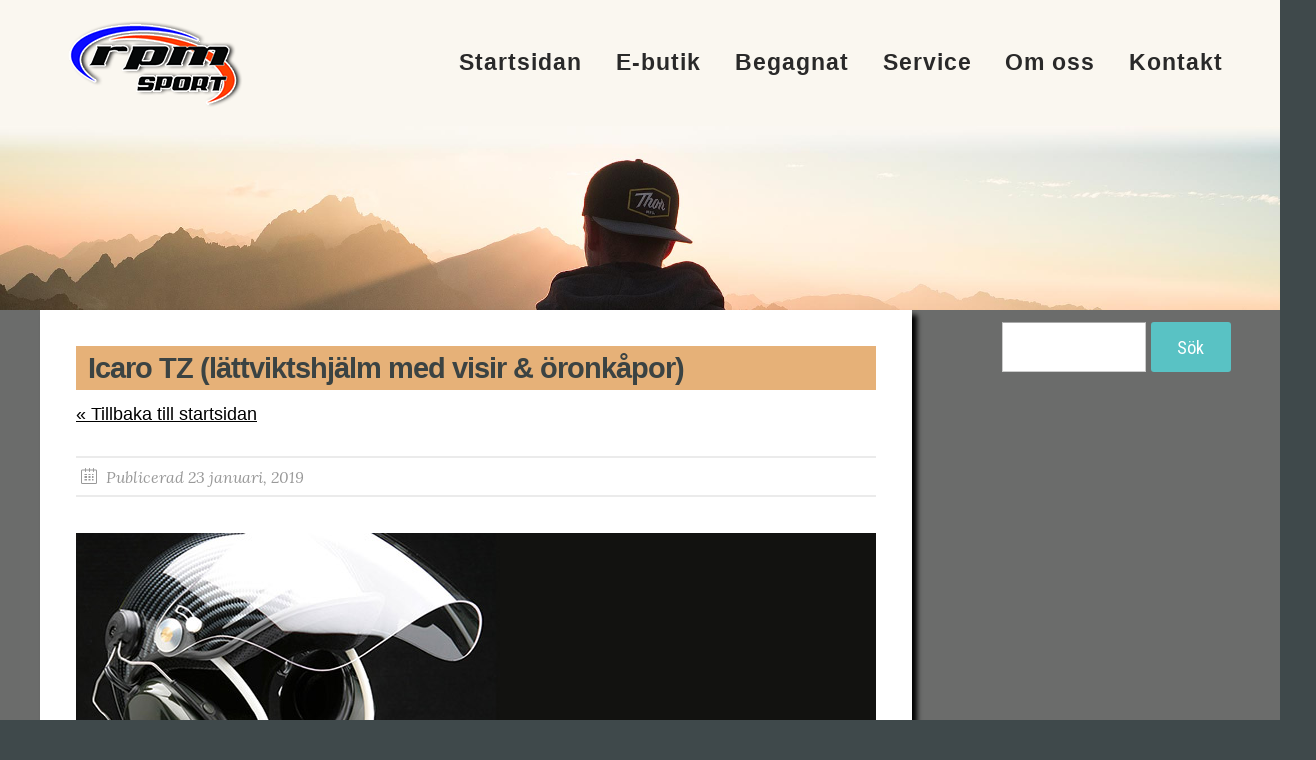

--- FILE ---
content_type: text/html; charset=UTF-8
request_url: https://www.rpmsport.net/2019/01/23/icaro-tz-lattviktshjalm-med-visir-oronkapor/
body_size: 45467
content:
<!DOCTYPE html>

<!--[if IE 6]>
	<html id="ie6" lang="sv-SE">
<![endif]-->
<!--[if IE 7]>
	<html id="ie7" lang="sv-SE">
<![endif]-->
<!--[if IE 8]>
	<html id="ie8" lang="sv-SE">
<![endif]-->
<!--[if IE 9]>
	<html id="ie9" lang="sv-SE">
<![endif]-->
<!--[if (gt IE 9) | (!IE)  ]><!-->
	<html  lang="sv-SE">
<!--<![endif]-->

<head>

<meta charset="UTF-8" />

<title>Icaro TZ (lättviktshjälm med visir &amp; öronkåpor) - rpm Sport</title>

<link rel="shortcut icon" href="https://www.rpmsport.net/wordpress/wp-content/themes/Builder-Meade/lib/builder-core/favicons/star.ico" />

<link rel="stylesheet" href="https://www.rpmsport.net/wordpress/wp-content/themes/Builder-Meade/lib/builder-core/css/reset.css" type="text/css" media="screen" />
<link rel="stylesheet" href="https://www.rpmsport.net/wordpress/wp-content/themes/Builder-RpmSport-Meade/style.css" type="text/css" media="screen" />
<link rel="stylesheet" href="https://www.rpmsport.net/wordpress/wp-content/uploads/it-file-cache/builder-layouts/58ef2f33597ee.css?version=a1afb92554363a7a282792a3fb846382" type="text/css" media="screen" />
<link rel="stylesheet" href="https://www.rpmsport.net/wordpress/wp-content/themes/Builder-RpmSport-Meade/style-responsive.css" type="text/css" media="only screen and (max-width: 1200px)" />
<link rel="stylesheet" href="https://www.rpmsport.net/wordpress/wp-content/themes/Builder-RpmSport-Meade/style-mobile.css" type="text/css" media="only screen and (max-width: 500px)" />
<link rel="stylesheet" href="https://www.rpmsport.net/wordpress/wp-content/themes/Builder-Meade/lib/builder-core/css/structure.css?ver=2" type="text/css" media="screen" />

<!--[if lt IE 7]>
	<script src="https://www.rpmsport.net/wordpress/wp-content/themes/Builder-Meade/lib/builder-core/js/dropdown.js" type="text/javascript"></script>
<![endif]-->
<!--[if lt IE 9]>
	<script src="https://www.rpmsport.net/wordpress/wp-content/themes/Builder-Meade/lib/builder-core/js/html5.js" type="text/javascript"></script>
<![endif]-->

<link rel="profile" href="https://gmpg.org/xfn/11" />
<link rel="pingback" href="https://www.rpmsport.net/wordpress/xmlrpc.php" />
<meta name="viewport" content="width=device-width, initial-scale=1">

<meta name='robots' content='index, follow, max-image-preview:large, max-snippet:-1, max-video-preview:-1' />

            <script data-no-defer="1" data-ezscrex="false" data-cfasync="false" data-pagespeed-no-defer data-cookieconsent="ignore">
                var ctPublicFunctions = {"_ajax_nonce":"c0fdbc191e","_rest_nonce":"6de47186f8","_ajax_url":"\/wordpress\/wp-admin\/admin-ajax.php","_rest_url":"https:\/\/www.rpmsport.net\/wp-json\/","data__cookies_type":"native","data__ajax_type":"rest","text__wait_for_decoding":"Decoding the contact data, let us a few seconds to finish. Anti-Spam by CleanTalk","cookiePrefix":"","wprocket_detected":false,"host_url":"www.rpmsport.net"}
            </script>
        
            <script data-no-defer="1" data-ezscrex="false" data-cfasync="false" data-pagespeed-no-defer data-cookieconsent="ignore">
                var ctPublic = {"_ajax_nonce":"c0fdbc191e","settings__forms__check_internal":"0","settings__forms__check_external":"0","settings__forms__search_test":"1","settings__data__bot_detector_enabled":0,"blog_home":"https:\/\/www.rpmsport.net\/","pixel__setting":"0","pixel__enabled":false,"pixel__url":null,"data__email_check_before_post":1,"data__email_check_exist_post":0,"data__cookies_type":"native","data__key_is_ok":true,"data__visible_fields_required":true,"wl_brandname":"Anti-Spam by CleanTalk","wl_brandname_short":"CleanTalk","ct_checkjs_key":"a15c6c906aebe28763d1de874efd6306dd6cbf9f06cccac4d83158c78b65eab8","emailEncoderPassKey":"5d7518063b5cdf67b74238cac8042542","bot_detector_forms_excluded":"W10=","advancedCacheExists":true,"varnishCacheExists":false,"wc_ajax_add_to_cart":true}
            </script>
        
	<!-- This site is optimized with the Yoast SEO plugin v19.4 - https://yoast.com/wordpress/plugins/seo/ -->
	<link rel="canonical" href="https://www.rpmsport.net/2019/01/23/icaro-tz-lattviktshjalm-med-visir-oronkapor/" />
	<meta property="og:locale" content="sv_SE" />
	<meta property="og:type" content="article" />
	<meta property="og:title" content="Icaro TZ (lättviktshjälm med visir &amp; öronkåpor) - rpm Sport" />
	<meta property="og:description" content="Icaro TZ är en lättviktshjälm som du kan montera på öronkåpor &#038; visir. Icaro TZ har ett väldigt starkt ytterskal av polycarbonate-plast och skyddande polystyreneskum innanför. Väger endast 490 gram utan visir och kåpor. Kan kompletteras med ett långt visir. En enklare hjälm än Solar-X, men Icaro TZ finns även i större storlekar (XL 62 [&hellip;]" />
	<meta property="og:url" content="https://www.rpmsport.net/2019/01/23/icaro-tz-lattviktshjalm-med-visir-oronkapor/" />
	<meta property="og:site_name" content="rpm Sport" />
	<meta property="article:published_time" content="2019-01-23T10:26:46+00:00" />
	<meta property="article:modified_time" content="2019-01-23T10:29:00+00:00" />
	<meta property="og:image" content="https://www.rpmsport.net/wordpress/wp-content/uploads/2019/01/Icaro-TZ-header-02.jpg" />
	<meta name="author" content="rpm Sport (Torbjörn)" />
	<meta name="twitter:card" content="summary_large_image" />
	<meta name="twitter:label1" content="Skriven av" />
	<meta name="twitter:data1" content="rpm Sport (Torbjörn)" />
	<script type="application/ld+json" class="yoast-schema-graph">{"@context":"https://schema.org","@graph":[{"@type":"WebSite","@id":"https://www.rpmsport.net/#website","url":"https://www.rpmsport.net/","name":"rpm Sport","description":"","potentialAction":[{"@type":"SearchAction","target":{"@type":"EntryPoint","urlTemplate":"https://www.rpmsport.net/?s={search_term_string}"},"query-input":"required name=search_term_string"}],"inLanguage":"sv-SE"},{"@type":"ImageObject","inLanguage":"sv-SE","@id":"https://www.rpmsport.net/2019/01/23/icaro-tz-lattviktshjalm-med-visir-oronkapor/#primaryimage","url":"https://www.rpmsport.net/wordpress/wp-content/uploads/2019/01/Icaro-TZ-header-02.jpg","contentUrl":"https://www.rpmsport.net/wordpress/wp-content/uploads/2019/01/Icaro-TZ-header-02.jpg","width":800,"height":300,"caption":"Icaro TZ"},{"@type":"WebPage","@id":"https://www.rpmsport.net/2019/01/23/icaro-tz-lattviktshjalm-med-visir-oronkapor/","url":"https://www.rpmsport.net/2019/01/23/icaro-tz-lattviktshjalm-med-visir-oronkapor/","name":"Icaro TZ (lättviktshjälm med visir & öronkåpor) - rpm Sport","isPartOf":{"@id":"https://www.rpmsport.net/#website"},"primaryImageOfPage":{"@id":"https://www.rpmsport.net/2019/01/23/icaro-tz-lattviktshjalm-med-visir-oronkapor/#primaryimage"},"image":{"@id":"https://www.rpmsport.net/2019/01/23/icaro-tz-lattviktshjalm-med-visir-oronkapor/#primaryimage"},"thumbnailUrl":"https://www.rpmsport.net/wordpress/wp-content/uploads/2019/01/Icaro-TZ-header-02.jpg","datePublished":"2019-01-23T10:26:46+00:00","dateModified":"2019-01-23T10:29:00+00:00","author":{"@id":"https://www.rpmsport.net/#/schema/person/1157e3bf12b78594d57e4fff4ef45348"},"breadcrumb":{"@id":"https://www.rpmsport.net/2019/01/23/icaro-tz-lattviktshjalm-med-visir-oronkapor/#breadcrumb"},"inLanguage":"sv-SE","potentialAction":[{"@type":"ReadAction","target":["https://www.rpmsport.net/2019/01/23/icaro-tz-lattviktshjalm-med-visir-oronkapor/"]}]},{"@type":"BreadcrumbList","@id":"https://www.rpmsport.net/2019/01/23/icaro-tz-lattviktshjalm-med-visir-oronkapor/#breadcrumb","itemListElement":[{"@type":"ListItem","position":1,"name":"Hem","item":"https://www.rpmsport.net/"},{"@type":"ListItem","position":2,"name":"Icaro TZ (lättviktshjälm med visir &#038; öronkåpor)"}]},{"@type":"Person","@id":"https://www.rpmsport.net/#/schema/person/1157e3bf12b78594d57e4fff4ef45348","name":"rpm Sport (Torbjörn)","image":{"@type":"ImageObject","inLanguage":"sv-SE","@id":"https://www.rpmsport.net/#/schema/person/image/","url":"https://secure.gravatar.com/avatar/431851f1f3fe1a5be07f3b067eb16dca?s=96&d=mm&r=g","contentUrl":"https://secure.gravatar.com/avatar/431851f1f3fe1a5be07f3b067eb16dca?s=96&d=mm&r=g","caption":"rpm Sport (Torbjörn)"},"sameAs":["https://www.rpmSport.net"],"url":"https://www.rpmsport.net/author/rpm-sport-torbjorn/"}]}</script>
	<!-- / Yoast SEO plugin. -->


<link rel='dns-prefetch' href='//fonts.googleapis.com' />
<link rel='dns-prefetch' href='//s.w.org' />
<link rel="alternate" type="application/rss+xml" title="rpm Sport &raquo; flöde" href="https://www.rpmsport.net/feed/" />
<link rel="alternate" type="application/rss+xml" title="rpm Sport &raquo; kommentarsflöde" href="https://www.rpmsport.net/comments/feed/" />
		<!-- This site uses the Google Analytics by MonsterInsights plugin v8.10.0 - Using Analytics tracking - https://www.monsterinsights.com/ -->
							<script
				src="//www.googletagmanager.com/gtag/js?id=UA-6351466-5"  data-cfasync="false" data-wpfc-render="false" type="text/javascript" async></script>
			<script data-cfasync="false" data-wpfc-render="false" type="text/javascript">
				var mi_version = '8.10.0';
				var mi_track_user = true;
				var mi_no_track_reason = '';
				
								var disableStrs = [
															'ga-disable-UA-6351466-5',
									];

				/* Function to detect opted out users */
				function __gtagTrackerIsOptedOut() {
					for (var index = 0; index < disableStrs.length; index++) {
						if (document.cookie.indexOf(disableStrs[index] + '=true') > -1) {
							return true;
						}
					}

					return false;
				}

				/* Disable tracking if the opt-out cookie exists. */
				if (__gtagTrackerIsOptedOut()) {
					for (var index = 0; index < disableStrs.length; index++) {
						window[disableStrs[index]] = true;
					}
				}

				/* Opt-out function */
				function __gtagTrackerOptout() {
					for (var index = 0; index < disableStrs.length; index++) {
						document.cookie = disableStrs[index] + '=true; expires=Thu, 31 Dec 2099 23:59:59 UTC; path=/';
						window[disableStrs[index]] = true;
					}
				}

				if ('undefined' === typeof gaOptout) {
					function gaOptout() {
						__gtagTrackerOptout();
					}
				}
								window.dataLayer = window.dataLayer || [];

				window.MonsterInsightsDualTracker = {
					helpers: {},
					trackers: {},
				};
				if (mi_track_user) {
					function __gtagDataLayer() {
						dataLayer.push(arguments);
					}

					function __gtagTracker(type, name, parameters) {
						if (!parameters) {
							parameters = {};
						}

						if (parameters.send_to) {
							__gtagDataLayer.apply(null, arguments);
							return;
						}

						if (type === 'event') {
							
														parameters.send_to = monsterinsights_frontend.ua;
							__gtagDataLayer(type, name, parameters);
													} else {
							__gtagDataLayer.apply(null, arguments);
						}
					}

					__gtagTracker('js', new Date());
					__gtagTracker('set', {
						'developer_id.dZGIzZG': true,
											});
															__gtagTracker('config', 'UA-6351466-5', {"forceSSL":"true"} );
										window.gtag = __gtagTracker;										(function () {
						/* https://developers.google.com/analytics/devguides/collection/analyticsjs/ */
						/* ga and __gaTracker compatibility shim. */
						var noopfn = function () {
							return null;
						};
						var newtracker = function () {
							return new Tracker();
						};
						var Tracker = function () {
							return null;
						};
						var p = Tracker.prototype;
						p.get = noopfn;
						p.set = noopfn;
						p.send = function () {
							var args = Array.prototype.slice.call(arguments);
							args.unshift('send');
							__gaTracker.apply(null, args);
						};
						var __gaTracker = function () {
							var len = arguments.length;
							if (len === 0) {
								return;
							}
							var f = arguments[len - 1];
							if (typeof f !== 'object' || f === null || typeof f.hitCallback !== 'function') {
								if ('send' === arguments[0]) {
									var hitConverted, hitObject = false, action;
									if ('event' === arguments[1]) {
										if ('undefined' !== typeof arguments[3]) {
											hitObject = {
												'eventAction': arguments[3],
												'eventCategory': arguments[2],
												'eventLabel': arguments[4],
												'value': arguments[5] ? arguments[5] : 1,
											}
										}
									}
									if ('pageview' === arguments[1]) {
										if ('undefined' !== typeof arguments[2]) {
											hitObject = {
												'eventAction': 'page_view',
												'page_path': arguments[2],
											}
										}
									}
									if (typeof arguments[2] === 'object') {
										hitObject = arguments[2];
									}
									if (typeof arguments[5] === 'object') {
										Object.assign(hitObject, arguments[5]);
									}
									if ('undefined' !== typeof arguments[1].hitType) {
										hitObject = arguments[1];
										if ('pageview' === hitObject.hitType) {
											hitObject.eventAction = 'page_view';
										}
									}
									if (hitObject) {
										action = 'timing' === arguments[1].hitType ? 'timing_complete' : hitObject.eventAction;
										hitConverted = mapArgs(hitObject);
										__gtagTracker('event', action, hitConverted);
									}
								}
								return;
							}

							function mapArgs(args) {
								var arg, hit = {};
								var gaMap = {
									'eventCategory': 'event_category',
									'eventAction': 'event_action',
									'eventLabel': 'event_label',
									'eventValue': 'event_value',
									'nonInteraction': 'non_interaction',
									'timingCategory': 'event_category',
									'timingVar': 'name',
									'timingValue': 'value',
									'timingLabel': 'event_label',
									'page': 'page_path',
									'location': 'page_location',
									'title': 'page_title',
								};
								for (arg in args) {
																		if (!(!args.hasOwnProperty(arg) || !gaMap.hasOwnProperty(arg))) {
										hit[gaMap[arg]] = args[arg];
									} else {
										hit[arg] = args[arg];
									}
								}
								return hit;
							}

							try {
								f.hitCallback();
							} catch (ex) {
							}
						};
						__gaTracker.create = newtracker;
						__gaTracker.getByName = newtracker;
						__gaTracker.getAll = function () {
							return [];
						};
						__gaTracker.remove = noopfn;
						__gaTracker.loaded = true;
						window['__gaTracker'] = __gaTracker;
					})();
									} else {
										console.log("");
					(function () {
						function __gtagTracker() {
							return null;
						}

						window['__gtagTracker'] = __gtagTracker;
						window['gtag'] = __gtagTracker;
					})();
									}
			</script>
				<!-- / Google Analytics by MonsterInsights -->
				<script type="text/javascript">
			window._wpemojiSettings = {"baseUrl":"https:\/\/s.w.org\/images\/core\/emoji\/13.1.0\/72x72\/","ext":".png","svgUrl":"https:\/\/s.w.org\/images\/core\/emoji\/13.1.0\/svg\/","svgExt":".svg","source":{"concatemoji":"https:\/\/www.rpmsport.net\/wordpress\/wp-includes\/js\/wp-emoji-release.min.js?ver=5.8.12"}};
			!function(e,a,t){var n,r,o,i=a.createElement("canvas"),p=i.getContext&&i.getContext("2d");function s(e,t){var a=String.fromCharCode;p.clearRect(0,0,i.width,i.height),p.fillText(a.apply(this,e),0,0);e=i.toDataURL();return p.clearRect(0,0,i.width,i.height),p.fillText(a.apply(this,t),0,0),e===i.toDataURL()}function c(e){var t=a.createElement("script");t.src=e,t.defer=t.type="text/javascript",a.getElementsByTagName("head")[0].appendChild(t)}for(o=Array("flag","emoji"),t.supports={everything:!0,everythingExceptFlag:!0},r=0;r<o.length;r++)t.supports[o[r]]=function(e){if(!p||!p.fillText)return!1;switch(p.textBaseline="top",p.font="600 32px Arial",e){case"flag":return s([127987,65039,8205,9895,65039],[127987,65039,8203,9895,65039])?!1:!s([55356,56826,55356,56819],[55356,56826,8203,55356,56819])&&!s([55356,57332,56128,56423,56128,56418,56128,56421,56128,56430,56128,56423,56128,56447],[55356,57332,8203,56128,56423,8203,56128,56418,8203,56128,56421,8203,56128,56430,8203,56128,56423,8203,56128,56447]);case"emoji":return!s([10084,65039,8205,55357,56613],[10084,65039,8203,55357,56613])}return!1}(o[r]),t.supports.everything=t.supports.everything&&t.supports[o[r]],"flag"!==o[r]&&(t.supports.everythingExceptFlag=t.supports.everythingExceptFlag&&t.supports[o[r]]);t.supports.everythingExceptFlag=t.supports.everythingExceptFlag&&!t.supports.flag,t.DOMReady=!1,t.readyCallback=function(){t.DOMReady=!0},t.supports.everything||(n=function(){t.readyCallback()},a.addEventListener?(a.addEventListener("DOMContentLoaded",n,!1),e.addEventListener("load",n,!1)):(e.attachEvent("onload",n),a.attachEvent("onreadystatechange",function(){"complete"===a.readyState&&t.readyCallback()})),(n=t.source||{}).concatemoji?c(n.concatemoji):n.wpemoji&&n.twemoji&&(c(n.twemoji),c(n.wpemoji)))}(window,document,window._wpemojiSettings);
		</script>
		<style type="text/css">
img.wp-smiley,
img.emoji {
	display: inline !important;
	border: none !important;
	box-shadow: none !important;
	height: 1em !important;
	width: 1em !important;
	margin: 0 .07em !important;
	vertical-align: -0.1em !important;
	background: none !important;
	padding: 0 !important;
}
</style>
	<link rel='stylesheet' id='wp-block-library-css'  href='https://www.rpmsport.net/wordpress/wp-includes/css/dist/block-library/style.min.css?ver=5.8.12' type='text/css' media='all' />
<link rel='stylesheet' id='ct_public_css-css'  href='https://www.rpmsport.net/wordpress/wp-content/plugins/cleantalk-spam-protect/css/cleantalk-public.min.css?ver=6.45.2' type='text/css' media='all' />
<link rel='stylesheet' id='ct_email_decoder_css-css'  href='https://www.rpmsport.net/wordpress/wp-content/plugins/cleantalk-spam-protect/css/cleantalk-email-decoder.min.css?ver=6.45.2' type='text/css' media='all' />
<link rel='stylesheet' id='wp-pagenavi-css'  href='https://www.rpmsport.net/wordpress/wp-content/plugins/wp-pagenavi/pagenavi-css.css?ver=2.70' type='text/css' media='all' />
<link rel='stylesheet' id='dashicons-css'  href='https://www.rpmsport.net/wordpress/wp-includes/css/dashicons.min.css?ver=5.8.12' type='text/css' media='all' />
<link rel='stylesheet' id='meade-google-fonts-css'  href='//fonts.googleapis.com/css?family=Roboto+Condensed%3A400%2C700%7CRoboto%3A400%2C400italic%2C700%2C300%7CLora%3A400%2C400italic&#038;ver=5.8.12' type='text/css' media='all' />
<link rel='stylesheet' id='fancybox-css'  href='https://www.rpmsport.net/wordpress/wp-content/plugins/easy-fancybox/css/jquery.fancybox.min.css?ver=1.3.24' type='text/css' media='screen' />
<!--[if lt IE 9]>
<link rel='stylesheet' id='fancybox-ie-css'  href='https://www.rpmsport.net/wordpress/wp-content/plugins/easy-fancybox/css/jquery.fancybox-ie.min.css?ver=1.3.24' type='text/css' media='screen' />
<style id='fancybox-ie-inline-css' type='text/css'>
/* IE6 */
.fancybox-ie6 #fancybox-close{background:transparent;filter:progid:DXImageTransform.Microsoft.AlphaImageLoader(src="https://www.rpmsport.net/wordpress/wp-content/plugins/easy-fancybox/images/fancy_close.png",sizingMethod="scale")}
.fancybox-ie6 #fancybox-left-ico{background:transparent;filter:progid:DXImageTransform.Microsoft.AlphaImageLoader(src="https://www.rpmsport.net/wordpress/wp-content/plugins/easy-fancybox/images/fancy_nav_left.png",sizingMethod="scale")}
.fancybox-ie6 #fancybox-right-ico{background:transparent;filter:progid:DXImageTransform.Microsoft.AlphaImageLoader(src="https://www.rpmsport.net/wordpress/wp-content/plugins/easy-fancybox/images/fancy_nav_right.png",sizingMethod="scale")}
.fancybox-ie6 #fancybox-title-over{background:transparent;filter:progid:DXImageTransform.Microsoft.AlphaImageLoader(src="https://www.rpmsport.net/wordpress/wp-content/plugins/easy-fancybox/images/fancy_title_over.png",sizingMethod="scale");zoom:1}
.fancybox-ie6 #fancybox-title-float-left{background:transparent;filter:progid:DXImageTransform.Microsoft.AlphaImageLoader(src="https://www.rpmsport.net/wordpress/wp-content/plugins/easy-fancybox/images/fancy_title_left.png",sizingMethod="scale")}
.fancybox-ie6 #fancybox-title-float-main{background:transparent;filter:progid:DXImageTransform.Microsoft.AlphaImageLoader(src="https://www.rpmsport.net/wordpress/wp-content/plugins/easy-fancybox/images/fancy_title_main.png",sizingMethod="scale")}
.fancybox-ie6 #fancybox-title-float-right{background:transparent;filter:progid:DXImageTransform.Microsoft.AlphaImageLoader(src="https://www.rpmsport.net/wordpress/wp-content/plugins/easy-fancybox/images/fancy_title_right.png",sizingMethod="scale")}
#fancybox-loading.fancybox-ie6 div{background:transparent;filter:progid:DXImageTransform.Microsoft.AlphaImageLoader(src="https://www.rpmsport.net/wordpress/wp-content/plugins/easy-fancybox/images/fancy_loading.png",sizingMethod="scale")}
/* IE6, IE7, IE8 */
.fancybox-ie #fancybox-title-over{background-image:url(https://www.rpmsport.net/wordpress/wp-content/plugins/easy-fancybox/images/fancy_title_over.png)}
.fancybox-ie #fancybox-bg-n{filter:progid:DXImageTransform.Microsoft.AlphaImageLoader(src="https://www.rpmsport.net/wordpress/wp-content/plugins/easy-fancybox/images/fancy_shadow_n.png",sizingMethod="scale")}
.fancybox-ie #fancybox-bg-ne{filter:progid:DXImageTransform.Microsoft.AlphaImageLoader(src="https://www.rpmsport.net/wordpress/wp-content/plugins/easy-fancybox/images/fancy_shadow_ne.png",sizingMethod="scale")}
.fancybox-ie #fancybox-bg-e{filter:progid:DXImageTransform.Microsoft.AlphaImageLoader(src="https://www.rpmsport.net/wordpress/wp-content/plugins/easy-fancybox/images/fancy_shadow_e.png",sizingMethod="scale")}
.fancybox-ie #fancybox-bg-se{filter:progid:DXImageTransform.Microsoft.AlphaImageLoader(src="https://www.rpmsport.net/wordpress/wp-content/plugins/easy-fancybox/images/fancy_shadow_se.png",sizingMethod="scale")}
.fancybox-ie #fancybox-bg-s{filter:progid:DXImageTransform.Microsoft.AlphaImageLoader(src="https://www.rpmsport.net/wordpress/wp-content/plugins/easy-fancybox/images/fancy_shadow_s.png",sizingMethod="scale")}
.fancybox-ie #fancybox-bg-sw{filter:progid:DXImageTransform.Microsoft.AlphaImageLoader(src="https://www.rpmsport.net/wordpress/wp-content/plugins/easy-fancybox/images/fancy_shadow_sw.png",sizingMethod="scale")}
.fancybox-ie #fancybox-bg-w{filter:progid:DXImageTransform.Microsoft.AlphaImageLoader(src="https://www.rpmsport.net/wordpress/wp-content/plugins/easy-fancybox/images/fancy_shadow_w.png",sizingMethod="scale")}
.fancybox-ie #fancybox-bg-nw{filter:progid:DXImageTransform.Microsoft.AlphaImageLoader(src="https://www.rpmsport.net/wordpress/wp-content/plugins/easy-fancybox/images/fancy_shadow_nw.png",sizingMethod="scale")}
</style>
<![endif]-->
<link rel='stylesheet' id='it-builder-style-5a9c83dfb6848-css'  href='https://www.rpmsport.net/wordpress/wp-content/uploads/builder-style-manager/rpmsport.css?ver=96.css' type='text/css' media='all' />
<script type='text/javascript' src='https://www.rpmsport.net/wordpress/wp-includes/js/jquery/jquery.min.js?ver=3.6.0' id='jquery-core-js'></script>
<script type='text/javascript' src='https://www.rpmsport.net/wordpress/wp-includes/js/jquery/jquery-migrate.min.js?ver=3.3.2' id='jquery-migrate-js'></script>
<script type='text/javascript' src='https://www.rpmsport.net/wordpress/wp-content/plugins/google-analytics-for-wordpress/assets/js/frontend-gtag.min.js?ver=8.10.0' id='monsterinsights-frontend-script-js'></script>
<script data-cfasync="false" data-wpfc-render="false" type="text/javascript" id='monsterinsights-frontend-script-js-extra'>/* <![CDATA[ */
var monsterinsights_frontend = {"js_events_tracking":"true","download_extensions":"pdf,doc,ppt,xls,zip,docx,pptx,xlsx","inbound_paths":"[]","home_url":"https:\/\/www.rpmsport.net","hash_tracking":"false","ua":"UA-6351466-5","v4_id":""};/* ]]> */
</script>
<script type='text/javascript' data-pagespeed-no-defer src='https://www.rpmsport.net/wordpress/wp-content/plugins/cleantalk-spam-protect/js/apbct-public-bundle.min.js?ver=6.45.2' id='ct_public_functions-js'></script>
<link rel="https://api.w.org/" href="https://www.rpmsport.net/wp-json/" /><link rel="alternate" type="application/json" href="https://www.rpmsport.net/wp-json/wp/v2/posts/12257" /><link rel="EditURI" type="application/rsd+xml" title="RSD" href="https://www.rpmsport.net/wordpress/xmlrpc.php?rsd" />
<link rel="wlwmanifest" type="application/wlwmanifest+xml" href="https://www.rpmsport.net/wordpress/wp-includes/wlwmanifest.xml" /> 
<meta name="generator" content="WordPress 5.8.12" />
<link rel='shortlink' href='https://www.rpmsport.net/?p=12257' />
<link rel="alternate" type="application/json+oembed" href="https://www.rpmsport.net/wp-json/oembed/1.0/embed?url=https%3A%2F%2Fwww.rpmsport.net%2F2019%2F01%2F23%2Ficaro-tz-lattviktshjalm-med-visir-oronkapor%2F" />
<link rel="alternate" type="text/xml+oembed" href="https://www.rpmsport.net/wp-json/oembed/1.0/embed?url=https%3A%2F%2Fwww.rpmsport.net%2F2019%2F01%2F23%2Ficaro-tz-lattviktshjalm-med-visir-oronkapor%2F&#038;format=xml" />
<style id="wpforms-css-vars-root">
				:root {
					--wpforms-field-border-radius: 3px;
--wpforms-field-border-style: solid;
--wpforms-field-border-size: 1px;
--wpforms-field-background-color: #ffffff;
--wpforms-field-border-color: rgba( 0, 0, 0, 0.25 );
--wpforms-field-border-color-spare: rgba( 0, 0, 0, 0.25 );
--wpforms-field-text-color: rgba( 0, 0, 0, 0.7 );
--wpforms-field-menu-color: #ffffff;
--wpforms-label-color: rgba( 0, 0, 0, 0.85 );
--wpforms-label-sublabel-color: rgba( 0, 0, 0, 0.55 );
--wpforms-label-error-color: #d63637;
--wpforms-button-border-radius: 3px;
--wpforms-button-border-style: none;
--wpforms-button-border-size: 1px;
--wpforms-button-background-color: #066aab;
--wpforms-button-border-color: #066aab;
--wpforms-button-text-color: #ffffff;
--wpforms-page-break-color: #066aab;
--wpforms-background-image: none;
--wpforms-background-position: center center;
--wpforms-background-repeat: no-repeat;
--wpforms-background-size: cover;
--wpforms-background-width: 100px;
--wpforms-background-height: 100px;
--wpforms-background-color: rgba( 0, 0, 0, 0 );
--wpforms-background-url: none;
--wpforms-container-padding: 0px;
--wpforms-container-border-style: none;
--wpforms-container-border-width: 1px;
--wpforms-container-border-color: #000000;
--wpforms-container-border-radius: 3px;
--wpforms-field-size-input-height: 43px;
--wpforms-field-size-input-spacing: 15px;
--wpforms-field-size-font-size: 16px;
--wpforms-field-size-line-height: 19px;
--wpforms-field-size-padding-h: 14px;
--wpforms-field-size-checkbox-size: 16px;
--wpforms-field-size-sublabel-spacing: 5px;
--wpforms-field-size-icon-size: 1;
--wpforms-label-size-font-size: 16px;
--wpforms-label-size-line-height: 19px;
--wpforms-label-size-sublabel-font-size: 14px;
--wpforms-label-size-sublabel-line-height: 17px;
--wpforms-button-size-font-size: 17px;
--wpforms-button-size-height: 41px;
--wpforms-button-size-padding-h: 15px;
--wpforms-button-size-margin-top: 10px;
--wpforms-container-shadow-size-box-shadow: none;

				}
			</style>
</head>
<body data-rsssl=1 id="builder-layout-58ef2f33597ee" class="post-template-default single single-post postid-12257 single-format-standard builder-responsive builder-template-single builder-view-singular builder-view-post builder-view-post-12257">
<div class="builder-container-background-wrapper">
<div class="builder-container-outer-wrapper">
<div class="builder-container" id="builder-container-58ef2f33597ee">
<div class="builder-module-background-wrapper builder-module-navigation-background-wrapper builder-module-1-background-wrapper builder-module-navigation-1-background-wrapper builder-module-top-background-wrapper builder-module-navigation-last-background-wrapper builder-module-before-image-background-wrapper builder-module-before-image-full-window-background-wrapper nav-with-logo-background-wrapper" id="builder-module-58ef2f335972b-background-wrapper">
<div class="builder-module-outer-wrapper builder-module-navigation-outer-wrapper builder-module-1-outer-wrapper builder-module-navigation-1-outer-wrapper builder-module-top-outer-wrapper builder-module-navigation-last-outer-wrapper builder-module-before-image-outer-wrapper builder-module-before-image-full-window-outer-wrapper nav-with-logo-outer-wrapper" id="builder-module-58ef2f335972b-outer-wrapper">
<div class="builder-module builder-module-navigation builder-module-1 builder-module-navigation-1 builder-module-top builder-module-navigation-last builder-module-before-image builder-module-before-image-full-window nav-with-logo clearfix builder-module-navigation-custom-menu builder-module-navigation-custom-menu-id-29" id="builder-module-58ef2f335972b">
<div class="builder-module-block-outer-wrapper builder-module-element-outer-wrapper builder-module-column-1-outer-wrapper single clearfix">
<div class="builder-module-block builder-module-element builder-module-column-1">
	    <div class='site-logo-wrap'>
	    <div class="site-logo">
	        <a href='https://www.rpmsport.net/' title='rpm Sport' rel='home'><img src='https://www.rpmsport.net/wordpress/wp-content/uploads/2018/03/rpmSport-logga_webb-högre-upplösning-3.png' alt='rpm Sport'></a>
	    </div>
	    </div>
	<div class="menu-huvudmeny-container builder-module-navigation-menu-wrapper"><ul id="menu-huvudmeny" class="menu"><li id="menu-item-11269" class="menu-item menu-item-type-custom menu-item-object-custom menu-item-home menu-item-11269"><a href="https://www.rpmsport.net">Startsidan</a></li>
<li id="menu-item-11270" class="menu-item menu-item-type-post_type menu-item-object-page menu-item-11270"><a href="https://www.rpmsport.net/e-butik/">E-butik</a></li>
<li id="menu-item-11271" class="menu-item menu-item-type-post_type menu-item-object-page menu-item-11271"><a href="https://www.rpmsport.net/begagnat-listan/">Begagnat</a></li>
<li id="menu-item-11272" class="menu-item menu-item-type-post_type menu-item-object-page menu-item-11272"><a href="https://www.rpmsport.net/service/">Service</a></li>
<li id="menu-item-11273" class="menu-item menu-item-type-post_type menu-item-object-page menu-item-11273"><a href="https://www.rpmsport.net/om-oss/">Om oss</a></li>
<li id="menu-item-11274" class="menu-item menu-item-type-post_type menu-item-object-page menu-item-11274"><a href="https://www.rpmsport.net/kontaktformular/">Kontakt</a></li>
</ul></div>
</div>
</div>

</div>
</div>
</div>

<div class="builder-module-background-wrapper builder-module-image-background-wrapper builder-module-2-background-wrapper builder-module-image-1-background-wrapper builder-module-middle-background-wrapper builder-module-before-content-background-wrapper builder-module-before-default-module-style-background-wrapper builder-module-after-navigation-background-wrapper builder-module-after-nav-with-logo-background-wrapper image-full-window-background-wrapper" id="builder-module-5aa0694dba184-background-wrapper">
<div class="builder-module-outer-wrapper builder-module-image-outer-wrapper builder-module-2-outer-wrapper builder-module-image-1-outer-wrapper builder-module-middle-outer-wrapper builder-module-before-content-outer-wrapper builder-module-before-default-module-style-outer-wrapper builder-module-after-navigation-outer-wrapper builder-module-after-nav-with-logo-outer-wrapper image-full-window-outer-wrapper" id="builder-module-5aa0694dba184-outer-wrapper">
<div class="builder-module builder-module-image builder-module-2 builder-module-image-1 builder-module-middle builder-module-before-content builder-module-before-default-module-style builder-module-after-navigation builder-module-after-nav-with-logo image-full-window clearfix" id="builder-module-5aa0694dba184">
<div class="builder-module-block-outer-wrapper builder-module-element-outer-wrapper builder-module-column-1-outer-wrapper single clearfix">
<div class="builder-module-block builder-module-element builder-module-column-1 clearfix">
<img src="https://www.rpmsport.net/wordpress/wp-content/uploads/2018/03/rpmSport-header-new-11-1-3.jpg" alt="I" />
</div>
</div>

</div>
</div>
</div>

<div class="builder-module-background-wrapper builder-module-content-background-wrapper builder-module-3-background-wrapper builder-module-content-1-background-wrapper builder-module-middle-background-wrapper builder-module-content-last-background-wrapper builder-module-before-image-background-wrapper builder-module-before-image-full-window-background-wrapper builder-module-after-image-background-wrapper builder-module-after-image-full-window-background-wrapper default-module-style-background-wrapper" id="builder-module-58ef2f3359763-background-wrapper">
<div class="builder-module-outer-wrapper builder-module-content-outer-wrapper builder-module-3-outer-wrapper builder-module-content-1-outer-wrapper builder-module-middle-outer-wrapper builder-module-content-last-outer-wrapper builder-module-before-image-outer-wrapper builder-module-before-image-full-window-outer-wrapper builder-module-after-image-outer-wrapper builder-module-after-image-full-window-outer-wrapper default-module-style-outer-wrapper" id="builder-module-58ef2f3359763-outer-wrapper">
<div class="builder-module builder-module-content builder-module-3 builder-module-content-1 builder-module-middle builder-module-content-last builder-module-before-image builder-module-before-image-full-window builder-module-after-image builder-module-after-image-full-window default-module-style clearfix" id="builder-module-58ef2f3359763">
<div class="builder-module-block-outer-wrapper builder-module-element-outer-wrapper builder-module-column-1-outer-wrapper left clearfix">
<div class="builder-module-block builder-module-element builder-module-column-1 clearfix">

			<div class="loop">
			<div class="loop-content">
															<div id="post-12257" class="post-12257 post type-post status-publish format-standard hentry category-uncategorized no-post-thumbnail">
	<div class="entry-header clearfix">
		<h1 class="entry-title clearfix">
			Icaro TZ (lättviktshjälm med visir &#038; öronkåpor)		</h1>
		<p><a title="Tillbaka" href="javascript: history.go(-1)">« Tillbaka till startsidan</a></p>
		<div class="entry-meta-wrapper clearfix">
			<!-- meta, and date info -->
			<div class="entry-meta date">
				Publicerad <span>23 januari, 2019</span>
			</div>
		</div>
	</div>
	<div class="entry-content clearfix">
		<p><a href="https://www.rpmsport.net/hjalmar/icaro/icaro-tz/"><img loading="lazy" src="https://www.rpmsport.net/wordpress/wp-content/uploads/2019/01/Icaro-TZ-header-02.jpg" alt="Icaro TZ" width="800" height="300" class="alignnone size-full wp-image-12252" srcset="https://www.rpmsport.net/wordpress/wp-content/uploads/2019/01/Icaro-TZ-header-02.jpg 800w, https://www.rpmsport.net/wordpress/wp-content/uploads/2019/01/Icaro-TZ-header-02-300x113.jpg 300w, https://www.rpmsport.net/wordpress/wp-content/uploads/2019/01/Icaro-TZ-header-02-768x288.jpg 768w, https://www.rpmsport.net/wordpress/wp-content/uploads/2019/01/Icaro-TZ-header-02-600x225.jpg 600w" sizes="(max-width: 800px) 100vw, 800px" /></a></p>
<p style="margin-top:8px;"><strong>Icaro TZ är en lättviktshjälm som du kan montera på öronkåpor &#038; visir</strong>. Icaro TZ har ett väldigt starkt ytterskal av polycarbonate-plast och skyddande polystyreneskum innanför. Väger endast 490 gram utan visir och kåpor. Kan kompletteras med ett långt visir. En enklare hjälm än Solar-X, men Icaro TZ finns även i större storlekar (XL 62 cm &#038; XXL (64 cm).</p>
<p><a href="https://www.rpmsport.net/hjalmar/icaro/icaro-tz/" title="Läs mer om Icaro TZ"><strong>Läs mer om Icaro TZ >></strong></a></p>
		<p><a title="Tillbaka" href="javascript: history.go(-1)">« Tillbaka till startsidan</a></p>
	</div>
</div>							

						<div class="loop-footer">
							<!-- Previous/Next page navigation -->
							<div class="loop-utility clearfix">
								<div class="alignleft"><a href="https://www.rpmsport.net/2019/04/10/mastare-pa-markhantering-med-kiwi/" rel="next">&larr; F&ouml;reg&aring;ende nyhet</a></div>
								<div class="alignright"><a href="https://www.rpmsport.net/2018/12/15/jul-nyarskampanj-2018-2019/" rel="prev">N&auml;sta nyhet &rarr;</a></div>
							</div>
						</div>

												</div>
		</div>
	
</div>
</div>
<div class="builder-module-block-outer-wrapper builder-module-sidebar-outer-wrapper builder-module-column-2-outer-wrapper right clearfix">
<div class="builder-module-block builder-module-sidebar builder-module-column-2 builder-module-sidebar-1-right builder-module-sidebar-with-element sidebar right clearfix">
<div class="widget-wrapper widget-wrapper-single single widget-wrapper-1 clearfix">
<div class="widget-background-wrapper" id="search-7-background-wrapper"><div class="widget widget-1 widget-single clearfix widget_search" id="search-7"><form role="search" method="get" id="searchform" action="https://www.rpmsport.net/">
	<div>
		<input type="text" value="" name="s" id="s" />
		<input type="submit" id="searchsubmit" value="S&ouml;k" />
	</div>
<label class="apbct_special_field" id="apbct_label_id90353" for="apbct__email_id__search_form_90353">90353</label><input 
        id="apbct__email_id__search_form_90353" 
        class="apbct_special_field apbct__email_id__search_form"
        autocomplete="off" 
        name="apbct__email_id__search_form_90353"  
        type="text" 
        value="90353" 
        size="30" 
        apbct_event_id="90353"
        maxlength="200" 
    /><input 
        id="apbct_submit_id__search_form_90353" 
        class="apbct_special_field apbct__email_id__search_form"
        name="apbct_submit_id__search_form_90353"  
        type="submit" 
        size="30" 
        maxlength="200" 
        value="90353" 
    /></form>
</div></div></div>

</div>
</div>

</div>
</div>
</div>

<div class="builder-module-background-wrapper builder-module-image-background-wrapper builder-module-4-background-wrapper builder-module-image-2-background-wrapper builder-module-middle-background-wrapper builder-module-image-last-background-wrapper builder-module-before-footer-background-wrapper builder-module-before-default-module-style-background-wrapper builder-module-after-content-background-wrapper builder-module-after-default-module-style-background-wrapper image-full-window-background-wrapper" id="builder-module-5aa0694dba1bc-background-wrapper">
<div class="builder-module-outer-wrapper builder-module-image-outer-wrapper builder-module-4-outer-wrapper builder-module-image-2-outer-wrapper builder-module-middle-outer-wrapper builder-module-image-last-outer-wrapper builder-module-before-footer-outer-wrapper builder-module-before-default-module-style-outer-wrapper builder-module-after-content-outer-wrapper builder-module-after-default-module-style-outer-wrapper image-full-window-outer-wrapper" id="builder-module-5aa0694dba1bc-outer-wrapper">
<div class="builder-module builder-module-image builder-module-4 builder-module-image-2 builder-module-middle builder-module-image-last builder-module-before-footer builder-module-before-default-module-style builder-module-after-content builder-module-after-default-module-style image-full-window clearfix" id="builder-module-5aa0694dba1bc">
<div class="builder-module-block-outer-wrapper builder-module-element-outer-wrapper builder-module-column-1-outer-wrapper single clearfix">
<div class="builder-module-block builder-module-element builder-module-column-1 clearfix">
<img src="https://www.rpmsport.net/wordpress/wp-content/uploads/2018/03/rpmSport-footer-03-new-01-2.jpg" alt="rpm-Sport-footer" />
</div>
</div>

</div>
</div>
</div>

<div class="builder-module-background-wrapper builder-module-footer-background-wrapper builder-module-5-background-wrapper builder-module-footer-1-background-wrapper builder-module-bottom-background-wrapper builder-module-last-background-wrapper builder-module-footer-last-background-wrapper builder-module-after-image-background-wrapper builder-module-after-image-full-window-background-wrapper default-module-style-background-wrapper" id="builder-module-58ef2f335979a-background-wrapper">
<div class="builder-module-outer-wrapper builder-module-footer-outer-wrapper builder-module-5-outer-wrapper builder-module-footer-1-outer-wrapper builder-module-bottom-outer-wrapper builder-module-last-outer-wrapper builder-module-footer-last-outer-wrapper builder-module-after-image-outer-wrapper builder-module-after-image-full-window-outer-wrapper default-module-style-outer-wrapper" id="builder-module-58ef2f335979a-outer-wrapper">
<div class="builder-module builder-module-footer builder-module-5 builder-module-footer-1 builder-module-bottom builder-module-last builder-module-footer-last builder-module-after-image builder-module-after-image-full-window default-module-style clearfix" id="builder-module-58ef2f335979a">
<div class="builder-module-block-outer-wrapper builder-module-element-outer-wrapper builder-module-column-1-outer-wrapper single clearfix">
<div class="builder-module-block builder-module-element builder-module-column-1 clearfix">
	<div class="footer-content">
		<strong>rpm Sport - en del av Flying Enterprise Sweden AB<br /><strong>E-post:</strong> <a href="mailto:kontakt@rpmsport.net">kontakt@rpmsport.net</a><br /><strong>Telefon:</strong> <a href="tel:0738329351">0738-329351</a><br /><strong>Adress:</strong> Lakärrsvägen 48, 439 51 Åsa<br /><strong>Organisationsnr:</strong> 556877-1413<br /><strong><a href="https://www.rpmsport.net/integritetspolicy/">Vår integritetspolicy</a></strong>
		
	</div>

<div class="footer-content">
	<br /> Copyright &copy; 2010-2026 rpm Sport
		
	</div>
		
<div class="footer-content" style="font-size:80%;">
	<br />Allt svenskt textmaterial på denna hemsida är skyddat enligt upphovsrätten <a href="https://www.riksdagen.se/sv/dokument-lagar/dokument/svensk-forfattningssamling/lag-1960729-om-upphovsratt-till-litterara-och_sfs-1960-729" target="_blank">(SFS 1960:769)</a>.<br/>Det är ej tillåtet att kopiera våra texter utan skriftligt godkännande från oss.
		
	</div>
	<script>				
                    document.addEventListener('DOMContentLoaded', function () {
                        setTimeout(function(){
                            if( document.querySelectorAll('[name^=ct_checkjs]').length > 0 ) {
                                apbct_public_sendREST(
                                    'js_keys__get',
                                    { callback: apbct_js_keys__set_input_value }
                                )
                            }
                        },0)					    
                    })				
                </script><script type='text/javascript' src='https://www.rpmsport.net/wordpress/wp-includes/js/comment-reply.min.js?ver=5.8.12' id='comment-reply-js'></script>
<script type='text/javascript' src='https://www.rpmsport.net/wordpress/wp-content/themes/Builder-Meade/lib/builder-core/lib/responsive/js/jquery.fitvids-max-width-modification.js?ver=1.0' id='fitvids-js'></script>
<script type='text/javascript' src='https://www.rpmsport.net/wordpress/wp-content/themes/Builder-Meade/lib/builder-core/lib/responsive/js/init-fitvids.js?ver=1.0' id='builder-init-fitvids-js'></script>
<script type='text/javascript' src='https://www.rpmsport.net/wordpress/wp-content/themes/Builder-RpmSport-Meade/js/custom_jquery_additions.js?ver=5.8.12' id='custom_jquery_additions-js'></script>
<script type='text/javascript' src='https://www.rpmsport.net/wordpress/wp-content/plugins/easy-fancybox/js/jquery.fancybox.min.js?ver=1.3.24' id='jquery-fancybox-js'></script>
<script type='text/javascript' id='jquery-fancybox-js-after'>
var fb_timeout, fb_opts={'overlayShow':true,'hideOnOverlayClick':true,'showCloseButton':true,'margin':20,'centerOnScroll':true,'enableEscapeButton':true,'autoScale':true };
if(typeof easy_fancybox_handler==='undefined'){
var easy_fancybox_handler=function(){
	jQuery([".nolightbox","a.wp-block-file__button","a.pin-it-button","a[href*='pinterest.com\/pin\/create']","a[href*='facebook.com\/share']","a[href*='twitter.com\/share']"].join(',')).addClass('nofancybox');
	jQuery('a.fancybox-close').on('click',function(e){e.preventDefault();jQuery.fancybox.close()});
	/* IMG */
	var fb_IMG_select='a[href*=".jpg"]:not(.nofancybox,li.nofancybox>a),area[href*=".jpg"]:not(.nofancybox),a[href*=".jpeg"]:not(.nofancybox,li.nofancybox>a),area[href*=".jpeg"]:not(.nofancybox),a[href*=".png"]:not(.nofancybox,li.nofancybox>a),area[href*=".png"]:not(.nofancybox),a[href*=".webp"]:not(.nofancybox,li.nofancybox>a),area[href*=".webp"]:not(.nofancybox)';
	jQuery(fb_IMG_select).addClass('fancybox image');
	jQuery('a.fancybox,area.fancybox,li.fancybox a').each(function(){jQuery(this).fancybox(jQuery.extend({},fb_opts,{'transitionIn':'elastic','easingIn':'easeInBack','transitionOut':'elastic','easingOut':'easeOutBack','opacity':false,'hideOnContentClick':false,'titleShow':true,'titlePosition':'over','titleFromAlt':true,'showNavArrows':true,'enableKeyboardNav':true,'cyclic':false}))});
};};
var easy_fancybox_auto=function(){setTimeout(function(){jQuery('#fancybox-auto').trigger('click')},1000);};
jQuery(easy_fancybox_handler);jQuery(document).on('post-load',easy_fancybox_handler);
jQuery(easy_fancybox_auto);
</script>
<script type='text/javascript' src='https://www.rpmsport.net/wordpress/wp-content/plugins/easy-fancybox/js/jquery.easing.min.js?ver=1.4.1' id='jquery-easing-js'></script>
<script type='text/javascript' src='https://www.rpmsport.net/wordpress/wp-content/plugins/easy-fancybox/js/jquery.mousewheel.min.js?ver=3.1.13' id='jquery-mousewheel-js'></script>
<script type='text/javascript' src='https://www.rpmsport.net/wordpress/wp-includes/js/wp-embed.min.js?ver=5.8.12' id='wp-embed-js'></script>

</div>
</div>

</div>
</div>
</div>


</div>
</div>
</div>


</body>
</html>

--- FILE ---
content_type: text/css
request_url: https://www.rpmsport.net/wordpress/wp-content/uploads/it-file-cache/builder-layouts/58ef2f33597ee.css?version=a1afb92554363a7a282792a3fb846382
body_size: 2203
content:
img, video, .wp-caption {
	-moz-box-sizing: border-box;
	-webkit-box-sizing: border-box;
	box-sizing: border-box;
	max-width: 100%;
	height: auto !important;
}
audio {
	max-width: 100%;
}
.wp-embedded-content {
	max-width: 100%;
}
.builder-container-outer-wrapper {
	width: 100%;
}
#ie6 .builder-module-outer-wrapper,
#ie7 .builder-module-outer-wrapper,
#ie8 .builder-module-outer-wrapper {
	width: 1200px;
}
@media screen and (max-width: 1200px) {
	.builder-module-background-wrapper {
		padding-left: 1.5em;
		padding-right: 1.5em;
	}
}
@media screen and (max-width: 500px) {
	.builder-module-background-wrapper {
		padding-left: .75em;
		padding-right: .75em;
	}
}
#builder-module-58ef2f335972b-outer-wrapper {
	max-width: 1200px;
	width: 100%;
}
#builder-module-58ef2f335972b .builder-module-column-1-outer-wrapper {
	width: 100%;
}
#builder-module-5aa0694dba184-outer-wrapper {
	max-width: 2404px;
	width: 100%;
}
#builder-module-5aa0694dba184 .builder-module-column-1-outer-wrapper {
	width: 100%;
}
#builder-module-58ef2f3359763-outer-wrapper {
	max-width: 1200px;
	width: 100%;
}
#builder-module-58ef2f3359763 .builder-module-element-outer-wrapper {
	float: left !important;
	width: 77.166%;
	margin-left: 0%;
	margin-right: -100%;
}
#builder-module-58ef2f3359763 .builder-module-sidebar-outer-wrapper {
	float: left !important;
	width: 22.834%;
	margin-left: 77.166%;
	margin-right: -100%;
}
@media screen and (max-width: 875.91240875912px) {
	#builder-module-58ef2f3359763 .builder-module-element-outer-wrapper,
	#builder-module-58ef2f3359763 .builder-module-sidebar-outer-wrapper {
		float: none !important;
		width: auto;
		margin: 0;
	}
	#builder-module-58ef2f3359763 .builder-module-element-outer-wrapper .builder-module-block,
	#builder-module-58ef2f3359763 .builder-module-sidebar-outer-wrapper .builder-module-block,
	#builder-module-58ef2f3359763 .builder-module-element-outer-wrapper .widget,
	#builder-module-58ef2f3359763 .builder-module-sidebar-outer-wrapper .widget {
		margin: 0;
	}
}
#builder-module-5aa0694dba1bc-outer-wrapper {
	max-width: 2404px;
	width: 100%;
}
#builder-module-5aa0694dba1bc .builder-module-column-1-outer-wrapper {
	width: 100%;
}
#builder-module-58ef2f335979a-outer-wrapper {
	max-width: 1200px;
	width: 100%;
}
#builder-module-58ef2f335979a .builder-module-column-1-outer-wrapper {
	width: 100%;
}


--- FILE ---
content_type: text/css
request_url: https://www.rpmsport.net/wordpress/wp-content/uploads/builder-style-manager/rpmsport.css?ver=96.css
body_size: 1964
content:
/* Standardize child theme styling */
#comments ol.commentlist {
	background: transparent;
}
.builder-module-sidebar {
	background: transparent;
}
.site-title a:hover,
.site-tagline a:hover {
	font-size: inherit;
}



/* Style Manager generated css */
.builder-module-background-wrapper.builder-module-navigation-background-wrapper {
	background-color: #FAF7F0;
	background-image: none;
	background-attachment: fixed;
	background-repeat: no-repeat;
}
.builder-module-html .builder-module-element a {
	color: #000000;
}
.builder-module-html .builder-module-element a:hover {
	color: #C4321E;
}
.builder-module-navigation .current-cat a {
	color: #292929;
}
.builder-module-navigation .current-menu-item a {
	color: #292929;
}
.builder-module-navigation .current_page_item a {
	color: #292929;
}
.builder-module-navigation li a {
	color: #292929;
	font-family: Futura, "Trebuchet MS", Arial, sans-serif;
	font-size: 125%;
	background-color: #FAF7F0;
	background-image: none;
	background-attachment: fixed;
	background-repeat: no-repeat;
}
.builder-module-navigation li a:hover {
	color: #F04908;
}
.builder-module.builder-module-footer {
	background-image: none;
}
.builder-module.builder-module-navigation {
	background-color: #FAF7F0;
	background-image: none;
	background-attachment: fixed;
	background-repeat: no-repeat;
}
.entry-content a {
	color: #000000;
}
.entry-content a:hover {
	color: #C4321E;
}
.hentry .entry-title {
	font-size: 162.5%;
	font-weight: bolder;
	background-color: #E6B178;
}
.hentry .entry-title h1 {
	font-size: 162.5%;
	font-weight: bolder;
	background-color: #E6B178;
}
.hentry .entry-title h2 {
	font-size: 162.5%;
	font-weight: bolder;
	background-color: #E6B178;
}
.hentry .entry-title h3 {
	font-size: 162.5%;
	font-weight: bolder;
	background-color: #E6B178;
}
.loop a {
	color: #000000;
}
.loop a:hover {
	color: #C4321E;
}
.page .entry-title {
	color: #000000;
}
.page .entry-title h1 {
	color: #000000;
}
.page .entry-title h2 {
	color: #000000;
}
.page .entry-title h3 {
	color: #000000;
}
body {
	font-family: Tahoma, Geneva, Verdana, sans-serif;
	color: #242424;
}
h1 {
	font-size: 162.5%;
}

--- FILE ---
content_type: text/css
request_url: https://www.rpmsport.net/wordpress/wp-content/themes/Builder-RpmSport-Meade/style-responsive.css
body_size: 3584
content:
/*********************************************
	Entry Meta
*********************************************/


.hentry .entry-meta.comment-meta {
	position: relative;
	right: auto;
	left: 15px;
}


/*********************************************
	Comments
*********************************************/

.commentlist li.comment,
.commentlist li.trackback,
.commentlist li.pingback {
	padding: 0;
	border: 0;
	margin: 0;
}
.commentlist .comment-body {
    border-top: 1px solid #EBEBEB;
    margin: 0;
    padding: 1em;
}
.commentlist ul.children {
	margin: 0;
}


/*********************************************
	Navigation Module (Alternate)
*********************************************/

.nav-with-logo .builder-module-element {
	display: block;
	position: relative;
}
.nav-with-logo .site-text {
	max-width: 500px;
	display: table-cell;
	vertical-align: middle;

	display: block;
	float: left;

}
.nav-with-logo .builder-module-navigation-menu-wrapper {
	display: table-cell;
	vertical-align: middle;

	display: block;
	text-align: right;
}
.nav-with-logo .builder-module-navigation-menu-wrapper > ul {
	text-align: left;
}


/*********************************************
	Navigation Module
*********************************************/

.mobile .builder-module-navigation-menu-wrapper {
	display: block;
}

.it-mobile-menu-toggle {
	display: inline-block;
}
.mobile.builder-module-navigation ul {
	float: none;
	border: 1px solid #2C3435;
	border-bottom: 0;
	width: 100%;
	text-align: center;
}
.mobile.builder-module-navigation ul.menu {
	display: none;
	margin-top: 1em;
}
.mobile.builder-module-navigation li {
	width: 100%;
	float: none;
}
.mobile.builder-module-navigation li:hover ul ul,
.mobile.builder-module-navigation li:hover ul ul ul,
.mobile.builder-module-navigation li:hover ul ul ul ul,
.mobile.builder-module-navigation li:hover ul ul ul ul ul,
.mobile.builder-module-navigation li.sfhover ul ul,
.mobile.builder-module-navigation li.sfhover ul ul ul,
.mobile.builder-module-navigation li.sfhover ul ul ul ul,
.mobile.builder-module-navigation li.sfhover ul ul ul ul ul {
	left: auto;
}
.mobile.builder-module-navigation li a {
	margin: 0;
	color: #000; /* TDH EDIT - change font color mobile menu. org value fff */
	padding: 10px;
	border-bottom: 1px solid #2C3435;
	font-weight: normal;
	font-size: 1em;
	background-color: #999; /* TDH Edit - add background color to smallest screen (new value) */
}
.mobile.builder-module-navigation .current_page_item > a,
.mobile.builder-module-navigation .current-cat > a,
.mobile.builder-module-navigation .current-menu-item > a {
	color: #FFF; /* TDH EDIT - update color. org value 59c2c4 */
}
.mobile.builder-module-navigation li a:hover,
.mobile.builder-module-navigation .current_page_item li a:hover,
.mobile.builder-module-navigation .current-cat li a li a:hover,
.mobile.builder-module-navigation .current-menu-item li a:hover {
	color: #FFF; /* TDH EDIT - update color. org value 59c2c4 */
	background: #121212;
}
/* Second Level */
.mobile.builder-module-navigation li ul {
	position: relative;
	left: auto;
	margin-left: 0;
	background: transparent;
	border: 0;
	width: 100%;
	box-shadow: none;
}
.mobile.builder-module-navigation li li {
	border: 0;
}
.mobile.builder-module-navigation li li a {
	margin: 0;
	padding: 10px 20px;
	color: #000;
}
.mobile.builder-module-navigation li li a:hover,
.mobile.builder-module-navigation li li a.sfhover {
	color: #59C2C4;
	box-shadow: none;
	border-left: none;
}
.mobile.builder-module-navigation li ul ul {
	margin: 0;
}
.mobile.builder-module-navigation li li li a {
	padding-left: 30px;
}
.mobile.builder-module-navigation li li li li a {
	padding-left: 40px;
}
.mobile.builder-module-navigation li li li li li a {
	padding-left: 50px;
}

--- FILE ---
content_type: text/css
request_url: https://www.rpmsport.net/wordpress/wp-content/themes/Builder-RpmSport-Meade/style-mobile.css
body_size: 3696
content:
/*********************************************
	Navigation Module
*********************************************/

.mobile .builder-module-navigation-menu-wrapper {
	display: block;
}

.it-mobile-menu-toggle {
	display: inline-block;
}
.mobile.builder-module-navigation ul {
	float: none;
	border: 1px solid #2C3435;
	border-bottom: 0;
	width: 100%;
	text-align: center;
}
.mobile.builder-module-navigation ul.menu {
	display: none;
	margin-top: 1em;
}
.mobile.builder-module-navigation li {
	width: 100%;
	float: none;
}
.mobile.builder-module-navigation li:hover ul ul,
.mobile.builder-module-navigation li:hover ul ul ul,
.mobile.builder-module-navigation li:hover ul ul ul ul,
.mobile.builder-module-navigation li:hover ul ul ul ul ul,
.mobile.builder-module-navigation li.sfhover ul ul,
.mobile.builder-module-navigation li.sfhover ul ul ul,
.mobile.builder-module-navigation li.sfhover ul ul ul ul,
.mobile.builder-module-navigation li.sfhover ul ul ul ul ul {
	left: auto;
}
.mobile.builder-module-navigation li a {
	margin: 0;
	color: #000; /* TDH Edit - change color of mobile menu smallest screen */
	padding: 10px;
	border-bottom: 1px solid #2C3435;
	font-weight: normal;
	font-size: 1em;
	background-color: #999; /* TDH Edit - add background color to smallest screen (new value) */
}
.mobile.builder-module-navigation .current_page_item > a,
.mobile.builder-module-navigation .current-cat > a,
.mobile.builder-module-navigation .current-menu-item > a {
	color: #FFF; /* TDH EDIT - update color. org value 59c2c4 */
}
.mobile.builder-module-navigation li a:hover,
.mobile.builder-module-navigation .current_page_item li a:hover,
.mobile.builder-module-navigation .current-cat li a li a:hover,
.mobile.builder-module-navigation .current-menu-item li a:hover {
	color: #FFF; /* TDH EDIT - update color. org value 59c2c4 */
	background: #121212;
}
/* Second Level */
.mobile.builder-module-navigation li ul {
	position: relative;
	left: auto;
	margin-left: 0;
	background: transparent;
	border: 0;
	width: 100%;
	box-shadow: none;
}
.mobile.builder-module-navigation li li {
	border: 0;
}
.mobile.builder-module-navigation li li a {
	margin: 0;
	padding: 10px 20px;
	color: #000; /* TDH Edit - change color of mobile menu smallest screen */
}
.mobile.builder-module-navigation li li a:hover,
.mobile.builder-module-navigation li li a.sfhover {
	color: #59C2C4;
	box-shadow: none;
	border-left: none;
}
.mobile.builder-module-navigation li ul ul {
	margin: 0;
}
.mobile.builder-module-navigation li li li a {
	padding-left: 30px;
}
.mobile.builder-module-navigation li li li li a {
	padding-left: 40px;
}
.mobile.builder-module-navigation li li li li li a {
	padding-left: 50px;
}


/*********************************************
	Navigation Module (Alternate)
*********************************************/

.nav-with-logo .builder-module-navigation-menu-wrapper {
	text-align: left;
}
.nav-with-logo .builder-module-element {
	display: block;
	width: 100%;
}
.nav-with-logo .site-text {
	float: none;
	display: block;
	width: 100%;
	margin-bottom: 2em;
}
.nav-with-logo .builder-module-navigation-menu-wrapper {
	display: block;
	vertical-align: middle;
}
.nav-with-logo .builder-module-navigation-menu-wrapper > ul {
	float: none;
}


/*********************************************
	Exchange Styles
*********************************************/

.nav-with-logo .builder-module-navigation-menu-wrapper {
	text-align: left;
}
body #it-exchange-confirmation .it-exchange-transaction-product-details {
	display: block;
	width: 100%;
}
body #it-exchange-confirmation .it-exchange-transaction-product-cart-object {
	display: block;
	width: 100%;
}
body #it-exchange-confirmation .it-exchange-transaction-product-cart-object .it-exchange-column-inner {
	text-align: left;
}
body #it-exchange-confirmation .it-exchange-transaction-summary-loop {
	width: 100%;
}